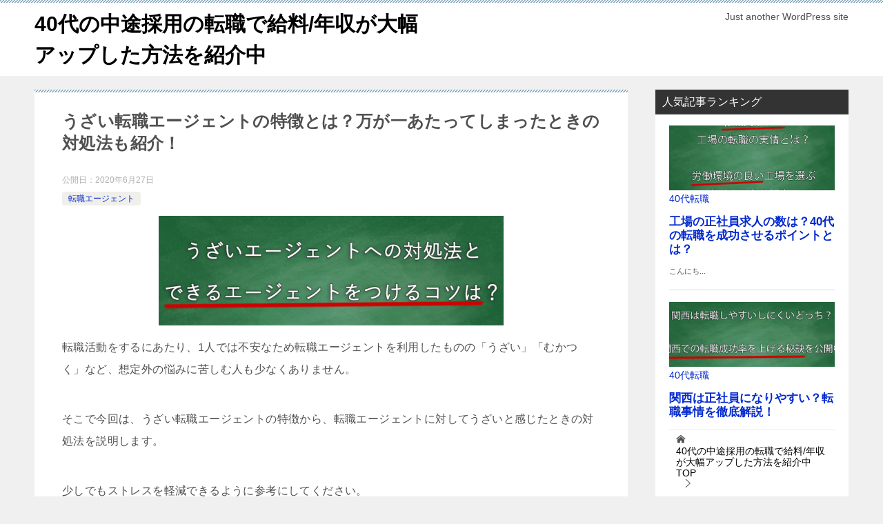

--- FILE ---
content_type: text/html; charset=UTF-8
request_url: https://tensyoku40.com/agentuzai/
body_size: 15670
content:
<!doctype html>
<html lang="ja" class="col2 layout-footer-show">
<head>
	<meta charset="UTF-8">
	<meta name="viewport" content="width=device-width, initial-scale=1">
	<link rel="profile" href="http://gmpg.org/xfn/11">

	<title>うざい転職エージェントの特徴とは？万が一あたってしまったときの対処法も紹介！</title>
<style type="text/css">.color01{color: #819faf;}.color02{color: #86aabe;}.color03{color: #dbe5eb;}.color04{color: #eff3f5;}.color05{color: #f3f7f9;}.color06{color: #e9f1f3;}.color07{color: #333333;}q{background: #e9f1f3;}table:not(.review-table) thead th{border-color: #86aabe;background-color: #86aabe;}a:hover,a:active,a:focus{color: #819faf;}.keni-header_wrap{background-image: linear-gradient(-45deg,#fff 25%,#86aabe 25%, #86aabe 50%,#fff 50%, #fff 75%,#86aabe 75%, #86aabe);}.keni-header_cont .header-mail .btn_header{color: #819faf;}.site-title > a span{color: #819faf;}.keni-breadcrumb-list li a:hover,.keni-breadcrumb-list li a:active,.keni-breadcrumb-list li a:focus{color: #819faf;}.keni-section h1:not(.title_no-style){background-image: linear-gradient(-45deg,#fff 25%,#86aabe 25%, #86aabe 50%,#fff 50%, #fff 75%,#86aabe 75%, #86aabe);}.archive_title{background-image: linear-gradient(-45deg,#fff 25%,#86aabe 25%, #86aabe 50%,#fff 50%, #fff 75%,#86aabe 75%, #86aabe);} h2:not(.title_no-style){background: #86aabe;}.profile-box-title {background: #86aabe;}.keni-related-title {background: #86aabe;}.comments-area h2 {background: #86aabe;}h3:not(.title_no-style){border-top-color: #86aabe;border-bottom-color: #86aabe;color: #819faf;}h4:not(.title_no-style){border-bottom-color: #86aabe;color: #819faf;}h5:not(.title_no-style){color: #819faf;}.keni-section h1 a:hover,.keni-section h1 a:active,.keni-section h1 a:focus,.keni-section h3 a:hover,.keni-section h3 a:active,.keni-section h3 a:focus,.keni-section h4 a:hover,.keni-section h4 a:active,.keni-section h4 a:focus,.keni-section h5 a:hover,.keni-section h5 a:active,.keni-section h5 a:focus,.keni-section h6 a:hover,.keni-section h6 a:active,.keni-section h6 a:focus{color: #819faf;}.keni-section .sub-section_title {background: #333333;}.btn_style01{border-color: #819faf;color: #819faf;}.btn_style02{border-color: #819faf;color: #819faf;}.btn_style03{background: #86aabe;}.entry-list .entry_title a:hover,.entry-list .entry_title a:active,.entry-list .entry_title a:focus{color: #819faf;}.ently_read-more .btn{border-color: #819faf;color: #819faf;}.profile-box{background-color: #f3f7f9;}.advance-billing-box_next-title{color: #dbe5eb;}.step-chart li:nth-child(2){background-color: #eff3f5;}.step-chart_style01 li:nth-child(2)::after,.step-chart_style02 li:nth-child(2)::after{border-top-color: #eff3f5;}.step-chart li:nth-child(3){background-color: #dbe5eb;}.step-chart_style01 li:nth-child(3)::after,.step-chart_style02 li:nth-child(3)::after{border-top-color: #dbe5eb;}.step-chart li:nth-child(4){background-color: #86aabe;}.step-chart_style01 li:nth-child(4)::after,.step-chart_style02 li:nth-child(4)::after{border-top-color: #86aabe;}.toc-area_inner .toc-area_list > li::before{background: #86aabe;}.toc_title{color: #819faf;}.list_style02 li::before{background: #86aabe;}.dl_style02 dt{background: #86aabe;}.dl_style02 dd{background: #eff3f5;}.accordion-list dt{background: #86aabe;}.ranking-list .review_desc_title{color: #819faf;}.review_desc{background-color: #f3f7f9;}.item-box .item-box_title{color: #819faf;}.item-box02{background-image: linear-gradient(-45deg,#fff 25%,#86aabe 25%, #86aabe 50%,#fff 50%, #fff 75%,#86aabe 75%, #86aabe);}.item-box02 .item-box_inner{background-color: #f3f7f9;}.item-box02 .item-box_title{background-color: #86aabe;}.item-box03 .item-box_title{background-color: #86aabe;}.box_style01{background-image: linear-gradient(-45deg,#fff 25%,#86aabe 25%, #86aabe 50%,#fff 50%, #fff 75%,#86aabe 75%, #86aabe);}.box_style01 .box_inner{background-color: #f3f7f9;}.box_style03{background: #f3f7f9;}.box_style06{background-color: #f3f7f9;}.cast-box{background-image: linear-gradient(-45deg,#fff 25%,#86aabe 25%, #86aabe 50%,#fff 50%, #fff 75%,#86aabe 75%, #86aabe);}.cast-box .cast_name,.cast-box_sub .cast_name{color: #819faf;}.widget .cast-box_sub .cast-box_sub_title{background-image: linear-gradient(-45deg,#86aabe 25%, #86aabe 50%,#fff 50%, #fff 75%,#86aabe 75%, #86aabe);}.voice_styl02{background-color: #f3f7f9;}.voice_styl03{background-image: linear-gradient(-45deg,#fff 25%,#f3f7f9 25%, #f3f7f9 50%,#fff 50%, #fff 75%,#f3f7f9 75%, #f3f7f9);}.voice-box .voice_title{color: #819faf;}.chat_style02 .bubble{background-color: #86aabe;}.chat_style02 .bubble .bubble_in{border-color: #86aabe;}.related-entry-list .related-entry_title a:hover,.related-entry-list .related-entry_title a:active,.related-entry-list .related-entry_title a:focus{color: #819faf;}.interval01 span{background-color: #86aabe;}.interval02 span{background-color: #86aabe;}.page-nav .current,.page-nav li a:hover,.page-nav li a:active,.page-nav li a:focus{background: #86aabe;}.page-nav-bf .page-nav_next:hover,.page-nav-bf .page-nav_next:active,.page-nav-bf .page-nav_next:focus,.page-nav-bf .page-nav_prev:hover,.page-nav-bf .page-nav_prev:active,.page-nav-bf .page-nav_prev:focus{color: #819faf;}.nav-links .nav-next a:hover, .nav-links .nav-next a:active, .nav-links .nav-next a:focus, .nav-links .nav-previous a:hover, .nav-links .nav-previous a:active, .nav-links .nav-previous a:focus {color: #819faf; text-decoration: 'underline'; }.commentary-box .commentary-box_title{color: #86aabe;}.calendar tfoot td a:hover,.calendar tfoot td a:active,.calendar tfoot td a:focus{color: #819faf;}.form-mailmaga .form-mailmaga_title{color: #86aabe;}.form-login .form-login_title{color: #86aabe;}.form-login-item .form-login_title{color: #86aabe;}.contact-box{background-image: linear-gradient(-45deg,#fff 25%, #86aabe 25%, #86aabe 50%,#fff 50%, #fff 75%,#86aabe 75%, #86aabe);}.contact-box_inner{background-color: #f3f7f9;}.contact-box .contact-box-title{background-color: #86aabe;}.contact-box_tel{color: #819faf;}.widget_recent_entries .keni-section ul li a:hover,.widget_recent_entries .keni-section ul li a:active,.widget_recent_entries .keni-section ul li a:focus,.widget_archive .keni-section > ul li a:hover,.widget_archive .keni-section > ul li a:active,.widget_archive .keni-section > ul li a:focus,.widget_categories .keni-section > ul li a:hover,.widget_categories .keni-section > ul li a:active,.widget_categories .keni-section > ul li a:focus{color: #819faf;}.tagcloud a::before{color: #819faf;}.widget_recent_entries_img .list_widget_recent_entries_img .widget_recent_entries_img_entry_title a:hover,.widget_recent_entries_img .list_widget_recent_entries_img .widget_recent_entries_img_entry_title a:active,.widget_recent_entries_img .list_widget_recent_entries_img .widget_recent_entries_img_entry_title a:focus{color: #819faf;}.keni-link-card_title a:hover,.keni-link-card_title a:active,.keni-link-card_title a:focus{color: #819faf;}@media (min-width : 768px){.keni-gnav_inner li a:hover,.keni-gnav_inner li a:active,.keni-gnav_inner li a:focus{border-bottom-color: #86aabe;}.step-chart_style02 li:nth-child(2)::after{border-left-color: #eff3f5;}.step-chart_style02 li:nth-child(3)::after{border-left-color: #dbe5eb;}.step-chart_style02 li:nth-child(4)::after{border-left-color: #86aabe;}.col1 .contact-box_tel{color: #819faf;}.step-chart_style02 li:nth-child(1)::after,.step-chart_style02 li:nth-child(2)::after,.step-chart_style02 li:nth-child(3)::after,.step-chart_style02 li:nth-child(4)::after{border-top-color: transparent;}}@media (min-width : 920px){.contact-box_tel{color: #819faf;}}</style><meta name='robots' content='max-image-preview:large' />
    <script>
        var ajaxurl = 'https://tensyoku40.com/wp-admin/admin-ajax.php';
        var sns_cnt = true;
            </script>
	<link rel='dns-prefetch' href='//s.w.org' />
<link rel='dns-prefetch' href='//c0.wp.com' />
<link rel="alternate" type="application/rss+xml" title="40代の中途採用の転職で給料/年収が大幅アップした方法を紹介中 &raquo; フィード" href="https://tensyoku40.com/feed/" />
<link rel="alternate" type="application/rss+xml" title="40代の中途採用の転職で給料/年収が大幅アップした方法を紹介中 &raquo; コメントフィード" href="https://tensyoku40.com/comments/feed/" />
<link rel="alternate" type="application/rss+xml" title="40代の中途採用の転職で給料/年収が大幅アップした方法を紹介中 &raquo; うざい転職エージェントの特徴とは？万が一あたってしまったときの対処法も紹介！ のコメントのフィード" href="https://tensyoku40.com/agentuzai/feed/" />
<script type="text/javascript">
window._wpemojiSettings = {"baseUrl":"https:\/\/s.w.org\/images\/core\/emoji\/14.0.0\/72x72\/","ext":".png","svgUrl":"https:\/\/s.w.org\/images\/core\/emoji\/14.0.0\/svg\/","svgExt":".svg","source":{"concatemoji":"https:\/\/tensyoku40.com\/wp-includes\/js\/wp-emoji-release.min.js?ver=6.0.11"}};
/*! This file is auto-generated */
!function(e,a,t){var n,r,o,i=a.createElement("canvas"),p=i.getContext&&i.getContext("2d");function s(e,t){var a=String.fromCharCode,e=(p.clearRect(0,0,i.width,i.height),p.fillText(a.apply(this,e),0,0),i.toDataURL());return p.clearRect(0,0,i.width,i.height),p.fillText(a.apply(this,t),0,0),e===i.toDataURL()}function c(e){var t=a.createElement("script");t.src=e,t.defer=t.type="text/javascript",a.getElementsByTagName("head")[0].appendChild(t)}for(o=Array("flag","emoji"),t.supports={everything:!0,everythingExceptFlag:!0},r=0;r<o.length;r++)t.supports[o[r]]=function(e){if(!p||!p.fillText)return!1;switch(p.textBaseline="top",p.font="600 32px Arial",e){case"flag":return s([127987,65039,8205,9895,65039],[127987,65039,8203,9895,65039])?!1:!s([55356,56826,55356,56819],[55356,56826,8203,55356,56819])&&!s([55356,57332,56128,56423,56128,56418,56128,56421,56128,56430,56128,56423,56128,56447],[55356,57332,8203,56128,56423,8203,56128,56418,8203,56128,56421,8203,56128,56430,8203,56128,56423,8203,56128,56447]);case"emoji":return!s([129777,127995,8205,129778,127999],[129777,127995,8203,129778,127999])}return!1}(o[r]),t.supports.everything=t.supports.everything&&t.supports[o[r]],"flag"!==o[r]&&(t.supports.everythingExceptFlag=t.supports.everythingExceptFlag&&t.supports[o[r]]);t.supports.everythingExceptFlag=t.supports.everythingExceptFlag&&!t.supports.flag,t.DOMReady=!1,t.readyCallback=function(){t.DOMReady=!0},t.supports.everything||(n=function(){t.readyCallback()},a.addEventListener?(a.addEventListener("DOMContentLoaded",n,!1),e.addEventListener("load",n,!1)):(e.attachEvent("onload",n),a.attachEvent("onreadystatechange",function(){"complete"===a.readyState&&t.readyCallback()})),(e=t.source||{}).concatemoji?c(e.concatemoji):e.wpemoji&&e.twemoji&&(c(e.twemoji),c(e.wpemoji)))}(window,document,window._wpemojiSettings);
</script>
<style type="text/css">
img.wp-smiley,
img.emoji {
	display: inline !important;
	border: none !important;
	box-shadow: none !important;
	height: 1em !important;
	width: 1em !important;
	margin: 0 0.07em !important;
	vertical-align: -0.1em !important;
	background: none !important;
	padding: 0 !important;
}
</style>
	<link rel='stylesheet' id='wp-block-library-css'  href='https://c0.wp.com/c/6.0.11/wp-includes/css/dist/block-library/style.min.css' type='text/css' media='all' />
<style id='wp-block-library-inline-css' type='text/css'>
.has-text-align-justify{text-align:justify;}
</style>
<link rel='stylesheet' id='mediaelement-css'  href='https://c0.wp.com/c/6.0.11/wp-includes/js/mediaelement/mediaelementplayer-legacy.min.css' type='text/css' media='all' />
<link rel='stylesheet' id='wp-mediaelement-css'  href='https://c0.wp.com/c/6.0.11/wp-includes/js/mediaelement/wp-mediaelement.min.css' type='text/css' media='all' />
<style id='global-styles-inline-css' type='text/css'>
body{--wp--preset--color--black: #000000;--wp--preset--color--cyan-bluish-gray: #abb8c3;--wp--preset--color--white: #ffffff;--wp--preset--color--pale-pink: #f78da7;--wp--preset--color--vivid-red: #cf2e2e;--wp--preset--color--luminous-vivid-orange: #ff6900;--wp--preset--color--luminous-vivid-amber: #fcb900;--wp--preset--color--light-green-cyan: #7bdcb5;--wp--preset--color--vivid-green-cyan: #00d084;--wp--preset--color--pale-cyan-blue: #8ed1fc;--wp--preset--color--vivid-cyan-blue: #0693e3;--wp--preset--color--vivid-purple: #9b51e0;--wp--preset--gradient--vivid-cyan-blue-to-vivid-purple: linear-gradient(135deg,rgba(6,147,227,1) 0%,rgb(155,81,224) 100%);--wp--preset--gradient--light-green-cyan-to-vivid-green-cyan: linear-gradient(135deg,rgb(122,220,180) 0%,rgb(0,208,130) 100%);--wp--preset--gradient--luminous-vivid-amber-to-luminous-vivid-orange: linear-gradient(135deg,rgba(252,185,0,1) 0%,rgba(255,105,0,1) 100%);--wp--preset--gradient--luminous-vivid-orange-to-vivid-red: linear-gradient(135deg,rgba(255,105,0,1) 0%,rgb(207,46,46) 100%);--wp--preset--gradient--very-light-gray-to-cyan-bluish-gray: linear-gradient(135deg,rgb(238,238,238) 0%,rgb(169,184,195) 100%);--wp--preset--gradient--cool-to-warm-spectrum: linear-gradient(135deg,rgb(74,234,220) 0%,rgb(151,120,209) 20%,rgb(207,42,186) 40%,rgb(238,44,130) 60%,rgb(251,105,98) 80%,rgb(254,248,76) 100%);--wp--preset--gradient--blush-light-purple: linear-gradient(135deg,rgb(255,206,236) 0%,rgb(152,150,240) 100%);--wp--preset--gradient--blush-bordeaux: linear-gradient(135deg,rgb(254,205,165) 0%,rgb(254,45,45) 50%,rgb(107,0,62) 100%);--wp--preset--gradient--luminous-dusk: linear-gradient(135deg,rgb(255,203,112) 0%,rgb(199,81,192) 50%,rgb(65,88,208) 100%);--wp--preset--gradient--pale-ocean: linear-gradient(135deg,rgb(255,245,203) 0%,rgb(182,227,212) 50%,rgb(51,167,181) 100%);--wp--preset--gradient--electric-grass: linear-gradient(135deg,rgb(202,248,128) 0%,rgb(113,206,126) 100%);--wp--preset--gradient--midnight: linear-gradient(135deg,rgb(2,3,129) 0%,rgb(40,116,252) 100%);--wp--preset--duotone--dark-grayscale: url('#wp-duotone-dark-grayscale');--wp--preset--duotone--grayscale: url('#wp-duotone-grayscale');--wp--preset--duotone--purple-yellow: url('#wp-duotone-purple-yellow');--wp--preset--duotone--blue-red: url('#wp-duotone-blue-red');--wp--preset--duotone--midnight: url('#wp-duotone-midnight');--wp--preset--duotone--magenta-yellow: url('#wp-duotone-magenta-yellow');--wp--preset--duotone--purple-green: url('#wp-duotone-purple-green');--wp--preset--duotone--blue-orange: url('#wp-duotone-blue-orange');--wp--preset--font-size--small: 13px;--wp--preset--font-size--medium: 20px;--wp--preset--font-size--large: 36px;--wp--preset--font-size--x-large: 42px;}.has-black-color{color: var(--wp--preset--color--black) !important;}.has-cyan-bluish-gray-color{color: var(--wp--preset--color--cyan-bluish-gray) !important;}.has-white-color{color: var(--wp--preset--color--white) !important;}.has-pale-pink-color{color: var(--wp--preset--color--pale-pink) !important;}.has-vivid-red-color{color: var(--wp--preset--color--vivid-red) !important;}.has-luminous-vivid-orange-color{color: var(--wp--preset--color--luminous-vivid-orange) !important;}.has-luminous-vivid-amber-color{color: var(--wp--preset--color--luminous-vivid-amber) !important;}.has-light-green-cyan-color{color: var(--wp--preset--color--light-green-cyan) !important;}.has-vivid-green-cyan-color{color: var(--wp--preset--color--vivid-green-cyan) !important;}.has-pale-cyan-blue-color{color: var(--wp--preset--color--pale-cyan-blue) !important;}.has-vivid-cyan-blue-color{color: var(--wp--preset--color--vivid-cyan-blue) !important;}.has-vivid-purple-color{color: var(--wp--preset--color--vivid-purple) !important;}.has-black-background-color{background-color: var(--wp--preset--color--black) !important;}.has-cyan-bluish-gray-background-color{background-color: var(--wp--preset--color--cyan-bluish-gray) !important;}.has-white-background-color{background-color: var(--wp--preset--color--white) !important;}.has-pale-pink-background-color{background-color: var(--wp--preset--color--pale-pink) !important;}.has-vivid-red-background-color{background-color: var(--wp--preset--color--vivid-red) !important;}.has-luminous-vivid-orange-background-color{background-color: var(--wp--preset--color--luminous-vivid-orange) !important;}.has-luminous-vivid-amber-background-color{background-color: var(--wp--preset--color--luminous-vivid-amber) !important;}.has-light-green-cyan-background-color{background-color: var(--wp--preset--color--light-green-cyan) !important;}.has-vivid-green-cyan-background-color{background-color: var(--wp--preset--color--vivid-green-cyan) !important;}.has-pale-cyan-blue-background-color{background-color: var(--wp--preset--color--pale-cyan-blue) !important;}.has-vivid-cyan-blue-background-color{background-color: var(--wp--preset--color--vivid-cyan-blue) !important;}.has-vivid-purple-background-color{background-color: var(--wp--preset--color--vivid-purple) !important;}.has-black-border-color{border-color: var(--wp--preset--color--black) !important;}.has-cyan-bluish-gray-border-color{border-color: var(--wp--preset--color--cyan-bluish-gray) !important;}.has-white-border-color{border-color: var(--wp--preset--color--white) !important;}.has-pale-pink-border-color{border-color: var(--wp--preset--color--pale-pink) !important;}.has-vivid-red-border-color{border-color: var(--wp--preset--color--vivid-red) !important;}.has-luminous-vivid-orange-border-color{border-color: var(--wp--preset--color--luminous-vivid-orange) !important;}.has-luminous-vivid-amber-border-color{border-color: var(--wp--preset--color--luminous-vivid-amber) !important;}.has-light-green-cyan-border-color{border-color: var(--wp--preset--color--light-green-cyan) !important;}.has-vivid-green-cyan-border-color{border-color: var(--wp--preset--color--vivid-green-cyan) !important;}.has-pale-cyan-blue-border-color{border-color: var(--wp--preset--color--pale-cyan-blue) !important;}.has-vivid-cyan-blue-border-color{border-color: var(--wp--preset--color--vivid-cyan-blue) !important;}.has-vivid-purple-border-color{border-color: var(--wp--preset--color--vivid-purple) !important;}.has-vivid-cyan-blue-to-vivid-purple-gradient-background{background: var(--wp--preset--gradient--vivid-cyan-blue-to-vivid-purple) !important;}.has-light-green-cyan-to-vivid-green-cyan-gradient-background{background: var(--wp--preset--gradient--light-green-cyan-to-vivid-green-cyan) !important;}.has-luminous-vivid-amber-to-luminous-vivid-orange-gradient-background{background: var(--wp--preset--gradient--luminous-vivid-amber-to-luminous-vivid-orange) !important;}.has-luminous-vivid-orange-to-vivid-red-gradient-background{background: var(--wp--preset--gradient--luminous-vivid-orange-to-vivid-red) !important;}.has-very-light-gray-to-cyan-bluish-gray-gradient-background{background: var(--wp--preset--gradient--very-light-gray-to-cyan-bluish-gray) !important;}.has-cool-to-warm-spectrum-gradient-background{background: var(--wp--preset--gradient--cool-to-warm-spectrum) !important;}.has-blush-light-purple-gradient-background{background: var(--wp--preset--gradient--blush-light-purple) !important;}.has-blush-bordeaux-gradient-background{background: var(--wp--preset--gradient--blush-bordeaux) !important;}.has-luminous-dusk-gradient-background{background: var(--wp--preset--gradient--luminous-dusk) !important;}.has-pale-ocean-gradient-background{background: var(--wp--preset--gradient--pale-ocean) !important;}.has-electric-grass-gradient-background{background: var(--wp--preset--gradient--electric-grass) !important;}.has-midnight-gradient-background{background: var(--wp--preset--gradient--midnight) !important;}.has-small-font-size{font-size: var(--wp--preset--font-size--small) !important;}.has-medium-font-size{font-size: var(--wp--preset--font-size--medium) !important;}.has-large-font-size{font-size: var(--wp--preset--font-size--large) !important;}.has-x-large-font-size{font-size: var(--wp--preset--font-size--x-large) !important;}
</style>
<link rel='stylesheet' id='wordpress-popular-posts-css-css'  href='https://tensyoku40.com/wp-content/plugins/wordpress-popular-posts/assets/css/wpp.css?ver=6.0.2' type='text/css' media='all' />
<link rel='stylesheet' id='keni-style-css'  href='https://tensyoku40.com/wp-content/themes/keni8-child/style.css?ver=6.0.11' type='text/css' media='all' />
<link rel='stylesheet' id='keni_base-css'  href='https://tensyoku40.com/wp-content/themes/keni80_wp_standard_all_201910301916/base.css?ver=6.0.11' type='text/css' media='all' />
<link rel='stylesheet' id='keni-advanced-css'  href='https://tensyoku40.com/wp-content/themes/keni80_wp_standard_all_201910301916/advanced.css?ver=6.0.11' type='text/css' media='all' />
<link rel='stylesheet' id='my-keni_base-css'  href='https://tensyoku40.com/wp-content/themes/keni8-child/base.css?ver=6.0.11' type='text/css' media='all' />
<link rel='stylesheet' id='my-keni-advanced-css'  href='https://tensyoku40.com/wp-content/themes/keni8-child/advanced.css?ver=6.0.11' type='text/css' media='all' />
<link rel='stylesheet' id='jetpack_css-css'  href='https://c0.wp.com/p/jetpack/11.1.4/css/jetpack.css' type='text/css' media='all' />
<link rel="canonical" href="https://tensyoku40.com/agentuzai/" />
<link rel="https://api.w.org/" href="https://tensyoku40.com/wp-json/" /><link rel="alternate" type="application/json" href="https://tensyoku40.com/wp-json/wp/v2/posts/965" /><link rel="EditURI" type="application/rsd+xml" title="RSD" href="https://tensyoku40.com/xmlrpc.php?rsd" />
<link rel='shortlink' href='https://tensyoku40.com/?p=965' />
<link rel="alternate" type="application/json+oembed" href="https://tensyoku40.com/wp-json/oembed/1.0/embed?url=https%3A%2F%2Ftensyoku40.com%2Fagentuzai%2F" />
<link rel="alternate" type="text/xml+oembed" href="https://tensyoku40.com/wp-json/oembed/1.0/embed?url=https%3A%2F%2Ftensyoku40.com%2Fagentuzai%2F&#038;format=xml" />
            <style id="wpp-loading-animation-styles">@-webkit-keyframes bgslide{from{background-position-x:0}to{background-position-x:-200%}}@keyframes bgslide{from{background-position-x:0}to{background-position-x:-200%}}.wpp-widget-placeholder,.wpp-widget-block-placeholder{margin:0 auto;width:60px;height:3px;background:#dd3737;background:linear-gradient(90deg,#dd3737 0%,#571313 10%,#dd3737 100%);background-size:200% auto;border-radius:3px;-webkit-animation:bgslide 1s infinite linear;animation:bgslide 1s infinite linear}</style>
            <style>img#wpstats{display:none}</style>
	<meta name="description" content="転職活動をするにあたり、1人では不安なため転職エージェントを利用したものの「うざい」「むかつく」など、想定外の悩みに苦しむ人も少なくありません。 そこで今回は、うざい転職エージェントの特徴から、転職エージェントに対してう …">
        <!--OGP-->
		<meta property="og:type" content="article" />
<meta property="og:url" content="https://tensyoku40.com/agentuzai/" />
        <meta property="og:title" content="うざい転職エージェントの特徴とは？万が一あたってしまったときの対処法も紹介！"/>
        <meta property="og:description" content="転職活動をするにあたり、1人では不安なため転職エージェントを利用したものの「うざい」「むかつく」など、想定外の悩みに苦しむ人も少なくありません。 そこで今回は、うざい転職エージェントの特徴から、転職エージェントに対してう …">
        <meta property="og:site_name" content="40代の中途採用の転職で給料/年収が大幅アップした方法を紹介中">
        <meta property="og:image" content="https://tensyoku40.com/wp-content/uploads/2020/06/topdameagent.png">
		            <meta property="og:image:type" content="image/png">
			            <meta property="og:image:width" content="500">
            <meta property="og:image:height" content="159">
			        <meta property="og:locale" content="ja_JP">
		        <!--OGP-->
				<style type="text/css" id="wp-custom-css">
			/*テキストボックス*/
.textbox {
border: solid 2px #5bc2d9 ;
margin:10px 10px ;
padding:20px 15px ;
}


/*画像を常に中央に*/
.entry-content figure.wp-block-image {
    width: 100%;
    text-align: center;
}		</style>
		</head>

<body class="post-template-default single single-post postid-965 single-format-standard no-gn"><!--ページの属性-->

<div id="top" class="keni-container">

<!--▼▼ ヘッダー ▼▼-->
<div class="keni-header_wrap">
	<div class="keni-header_outer">
		
		<header class="keni-header keni-header_col1">
			<div class="keni-header_inner">

							<p class="site-title"><a href="https://tensyoku40.com/" rel="home">40代の中途採用の転職で給料/年収が大幅アップした方法を紹介中</a></p>
			
			<div class="keni-header_cont">
			<p class="site-description">Just another WordPress site</p>			</div>

			</div><!--keni-header_inner-->
		</header><!--keni-header-->	</div><!--keni-header_outer-->
</div><!--keni-header_wrap-->
<!--▲▲ ヘッダー ▲▲-->

<div id="click-space"></div>




<div class="keni-main_wrap">
	<div class="keni-main_outer">

		<!--▼▼ メインコンテンツ ▼▼-->
		<main id="main" class="keni-main">
			<div class="keni-main_inner">

				<aside class="free-area free-area_before-title">
									</aside><!-- #secondary -->

		<article class="post-965 post type-post status-publish format-standard has-post-thumbnail category-tensyokuagent keni-section" itemscope itemtype="http://schema.org/Article">
<meta itemscope itemprop="mainEntityOfPage"  itemType="https://schema.org/WebPage" itemid="https://tensyoku40.com/agentuzai/" />

<div class="keni-section_wrap article_wrap">
	<div class="keni-section">

		<header class="article-header">
			<h1 class="entry_title" itemprop="headline">うざい転職エージェントの特徴とは？万が一あたってしまったときの対処法も紹介！</h1>
			<div class="entry_status">
		<ul class="entry_date">
				<li class="entry_date_item">公開日：<time itemprop="datePublished" datetime="2020-06-27T22:31:00+09:00" content="2020-06-27T22:31:00+09:00">2020年6月27日</time></li>	</ul>
		<ul class="entry_category">
		<li class="entry_category_item tensyokuagent" style="background-color: #f0efe9;"><a href="https://tensyoku40.com/category/tensyokuagent/" style="color: #0329ce;">転職エージェント</a></li>	</ul>
</div>					</header><!-- .article-header -->

		<div class="article-body" itemprop="articleBody">
			
			
<div class="wp-block-image"><figure class="aligncenter size-large"><img width="500" height="159" src="https://tensyoku40.com/wp-content/uploads/2020/06/topdameagent.png" alt="" class="wp-image-1044" srcset="https://tensyoku40.com/wp-content/uploads/2020/06/topdameagent.png 500w, https://tensyoku40.com/wp-content/uploads/2020/06/topdameagent-300x95.png 300w" sizes="(max-width: 500px) 100vw, 500px" /></figure></div>



<p>転職活動をするにあたり、1人では不安なため転職エージェントを利用したものの「うざい」「むかつく」など、想定外の悩みに苦しむ人も少なくありません。</p>



<p>そこで今回は、うざい転職エージェントの特徴から、転職エージェントに対してうざいと感じたときの対処法を説明します。</p>



<p>少しでもストレスを軽減できるように参考にしてください。</p>


<div class="box_style box_style_green"><div class="box_inner"><div class="box_style_title"><span class="box_style_title_inner">この記事で得られるうざい転職エージェントに関する知識</span></div><p>・うざい転職エージェントの特徴<br />
・うざい転職エージェントにあたった際の正しい対処法<br />
・自分に合う転職エージェントと出会う方法</p>



<h2>転職エージェントがうざいと感じる人はいるの？悪い評判もある理由とは？</h2>



<div class="wp-block-image"><figure class="aligncenter size-large"><img loading="lazy" width="500" height="333" src="https://tensyoku40.com/wp-content/uploads/2020/01/icons8-team-r.png" alt="" class="wp-image-364" srcset="https://tensyoku40.com/wp-content/uploads/2020/01/icons8-team-r.png 500w, https://tensyoku40.com/wp-content/uploads/2020/01/icons8-team-r-300x200.png 300w" sizes="(max-width: 500px) 100vw, 500px" /></figure></div>



<p>転職エージェントに対して「うざい」と感じている人は意外と多く、その他「むかつく」「しつこい」と感じる人も少なくありません。</p>



<p>転職エージェントがうざいとは、専属キャリアアドバイザーがうざいということです。</p>



<p>転職エージェントの評判は、保有している求人数や質ももちろん関係しますが、それよりもキャリアアドバイザーの質や相性によって大きく左右されています。</p>



<p>そのため、専属となったキャリアアドバイザーとの相性が合わないと転職エージェントの評判は自然と悪くなります。</p>



<p>とはいえ、「転職エージェントを利用したおかげで希望企業に入社することができた」など、利用して良かったという人もいるのも事実です。</p>



<p>転職エージェントを利用する上で大切なのは、自分に合った専属キャリアアドバイザーに出会えることです。</p>



<p>しかし、自分に合った専属キャリアアドバイザーと出会えるかどうかは運のようなものなので割り切って考えることも必要となります。</p>



<h2>うざい転職エージェントの特徴とは？心当たりがある求職者は気をつけよう！</h2>



<div class="wp-block-image"><figure class="aligncenter size-large is-resized"><img loading="lazy" src="https://tensyoku40.com/wp-content/uploads/2020/04/032-2.jpg" alt="" class="wp-image-829" width="345" height="242" srcset="https://tensyoku40.com/wp-content/uploads/2020/04/032-2.jpg 460w, https://tensyoku40.com/wp-content/uploads/2020/04/032-2-300x210.jpg 300w" sizes="(max-width: 345px) 100vw, 345px" /></figure></div>



<p>転職エージェントに対して「うざい」と感じている人は多いということがわかったと思います。</p>



<p>そこで、ここからはうざい転職エージェントの特徴を紹介します。</p>



<ul><li>上から目線で接してくる</li><li>話し方が説教じみている</li><li>日によって言うことが変わる</li><li>わからないことを認めずに話をはぐらかす</li><li>電話営業がしつこい</li></ul>



<p>上から目線で接してくるキャリアアドバイザーは意外と多いです。</p>



<p>偉そうな態度のキャリアアドバイザー・業界を知り尽くしているかのような態度のキャリアアドバイザーにあたってしまったら、話を合わせて聞き流しつつ、必要な情報だけ頭に入れると良いでしょう。</p>



<p>また、話をしている際に「そんな意気込みではだめ！」「もっと積極的にアピールしないと！」など、説教じみているキャリアアドバイザーもうざいと感じられています。</p>



<p>求職者の中には転職活動に疲れている人もいます。</p>



<p>そこで説教じみた話をされると余計に疲れますし、ストレスとなってしまいます。</p>



<p>さらに、キャリアアドバイザーの中には日によって言うことがコロコロ変わる人もいます。</p>



<p>ただでさえ転職できるか不安な状態なのに、そういうキャリアアドバイザーが専属ですと余計不安に感じてしまいます。</p>



<p>そのため、コロコロ自分の意見を変える専属キャリアアドバイザーの場合は注意しましょう。</p>



<h2>わからないことを認めないキャリアアドバイザー</h2>



<div class="wp-block-image"><figure class="aligncenter size-large"><img loading="lazy" width="500" height="333" src="https://tensyoku40.com/wp-content/uploads/2020/01/nik-macmillan-.png" alt="転職　相談" class="wp-image-387" srcset="https://tensyoku40.com/wp-content/uploads/2020/01/nik-macmillan-.png 500w, https://tensyoku40.com/wp-content/uploads/2020/01/nik-macmillan--300x200.png 300w" sizes="(max-width: 500px) 100vw, 500px" /></figure></div>



<p>また、分からないのにも関わらず認めないキャリアアドバイザーもいます。</p>



<p>基本的に求職者が希望している業界・職種に精通しているキャリアアドバイザーが専属となりますが、人数などの関係で精通していないキャリアアドバイザーが専属となることもあります。</p>



<p>素直に分からないことを認め、「調べます」と伝えてくれれば良いのに、話をはぐらかしたり、誤魔化すキャリアアドバイザーもいます。</p>



<p>キャリアアドバイザーの中には求職者ではなく自分のこと「売上」「ノルマ達成」しか考えておらず、営業の電話がしつこい人もいます。</p>



<p>そのため、事前に対応できる時間を伝えておくと良いでしょう。</p>



<h2>転職エージェントにクレームを送るべき？どうするべきか詳しく紹介！</h2>



<div class="wp-block-image"><figure class="aligncenter size-large"><img loading="lazy" width="500" height="333" src="https://tensyoku40.com/wp-content/uploads/2020/01/volodymyr-hryshchen.png" alt="" class="wp-image-349" srcset="https://tensyoku40.com/wp-content/uploads/2020/01/volodymyr-hryshchen.png 500w, https://tensyoku40.com/wp-content/uploads/2020/01/volodymyr-hryshchen-300x200.png 300w" sizes="(max-width: 500px) 100vw, 500px" /></figure></div>



<p>転職エージェントがうざい場合、苦情やクレームを送りたくなる気持ちも分かります。</p>



<p>しかし、苦情やクレームを送ったところで専属キャリアアドバイザーの能力が上がるわけではなく、苦情やクレームを送る文章を考える時間が無駄と自分にとって得にならないだけではなく、結果としてうざいと感じる相手に改善点を親切に教えることになります。</p>



<p>また、転職エージェントに苦情・クレームを送って専属キャリアアドバイザーを変更してもらえたとしても、社内でどんな悪口・陰口を吹き込まれているか分かりません。</p>



<p>あることないこと伝えられてしまったら、「苦情・クレームを送ってくる扱いにくい人」と思われてしまい、有効な条件を引き出しにくくなります。</p>



<p>そのため、いくら転職エージェントがうざくても苦情・クレームを送るのではなく、すぐに変更してもらえるよう依頼を出しましょう。</p>



<h2>うざい転職エージェントが専属となってしまった際の正しい対処法とは？</h2>



<div class="wp-block-image"><figure class="aligncenter size-large is-resized"><img loading="lazy" src="https://tensyoku40.com/wp-content/uploads/2019/11/nadine-shaabana-DRzYMtae-vA-unsplash-1024x683.jpg" alt="" class="wp-image-90" width="512" height="342" srcset="https://tensyoku40.com/wp-content/uploads/2019/11/nadine-shaabana-DRzYMtae-vA-unsplash-1024x683.jpg 1024w, https://tensyoku40.com/wp-content/uploads/2019/11/nadine-shaabana-DRzYMtae-vA-unsplash-300x200.jpg 300w, https://tensyoku40.com/wp-content/uploads/2019/11/nadine-shaabana-DRzYMtae-vA-unsplash-768x512.jpg 768w, https://tensyoku40.com/wp-content/uploads/2019/11/nadine-shaabana-DRzYMtae-vA-unsplash-600x400.jpg 600w" sizes="(max-width: 512px) 100vw, 512px" /></figure></div>



<p>転職エージェントがうざく合わないと思った場合、ストレスにならないようにしっかりとした対策を取らなければなりません。</p>



<p>そこで、いざというときのために以下の対処法を把握しておきましょう。</p>



<ul><li>自分の意思をハッキリ伝える</li><li>専属キャリアアドバイザー変更の依頼をする</li><li>他の転職エージェントを利用する</li></ul>



<p>まず、自分がしてほしいことはなにか、してほしくないことはなにかハッキリ伝えることが大切です。</p>



<p>最初にハッキリ伝えることで、専属キャリアアドバイザーとの距離感を上手く保つことができます。</p>



<p>特にしてほしくないことを伝えないと、いつまでもその関係が続いてしまい、よりストレスを感じてしまいます。</p>



<p>そのため、遠慮せずにきちんと自分の意思を伝えておきましょう。</p>



<p>どうしても専属キャリアアドバイザーが合わない、無理だと感じたら担当を変更してもらいましょう。</p>



<h2>3つのキャリアアドバイザー変更方法</h2>



<div class="wp-block-image"><figure class="aligncenter size-large is-resized"><img loading="lazy" src="https://tensyoku40.com/wp-content/uploads/2020/01/350.jpg" alt="" class="wp-image-338" width="356" height="249" srcset="https://tensyoku40.com/wp-content/uploads/2020/01/350.jpg 475w, https://tensyoku40.com/wp-content/uploads/2020/01/350-300x210.jpg 300w" sizes="(max-width: 356px) 100vw, 356px" /></figure></div>



<p>専属キャリアアドバイザーの変更方法は以下の3つです。</p>



<ul><li>現在の専属キャリアアドバイザーにレールや電話で連絡を取り、直接依頼する</li><li>転職エージェントの代表に電話して変更依頼をする</li><li>転職エージェントの管理画面から変更依頼する</li></ul>



<p>専属キャリアアドバイザーが合わない場合、転職活動をスムーズに行うことができないため、すぐに変更してもらうよう依頼しましょう。</p>



<p>また、他の転職エージェントを利用することも有効です。</p>



<p>他の転職エージェントを利用して自分にマッチするところを選びましょう。</p>



<h2>うざい転職エージェントもいるから複数登録が必須！</h2>



<div class="wp-block-image"><figure class="aligncenter size-large is-resized"><img loading="lazy" src="https://tensyoku40.com/wp-content/uploads/2019/11/doors-1767563_640.jpg" alt="" class="wp-image-113" width="480" height="256" srcset="https://tensyoku40.com/wp-content/uploads/2019/11/doors-1767563_640.jpg 640w, https://tensyoku40.com/wp-content/uploads/2019/11/doors-1767563_640-300x160.jpg 300w" sizes="(max-width: 480px) 100vw, 480px" /></figure></div>



<p>転職を成功させるためには、自分に合った転職エージェントを利用することが大切です。</p>



<p>これまで説明したように、なかにはうざいキャリアアドバイザーもいるため転職エージェントを複数登録することをおすすめします。</p>



<p>冒頭でも説明したように、自分に合うキャリアアドバイザーが専属となるかどうかは運のようなものなので、最初から複数の転職エージェントに登録することで自分に合うキャリアアドバイザーと早めに出会えることができます。</p>



<p>転職活動はタイミングや時期も大切です。</p>



<p>また、長引かせたくないと考えている人も多いため、複数の転職エージェントに登録すると良いでしょう。</p>



<h2>まとめ｜自分に合う転職エージェントを見つけよう！</h2>



<div class="wp-block-image"><figure class="aligncenter size-large"><img loading="lazy" width="500" height="333" src="https://tensyoku40.com/wp-content/uploads/2019/11/job-4131482_640-e1580965853976.jpg" alt="40代転職" class="wp-image-69"/></figure></div>



<p>ここまで、うざい転職エージェントの特徴や対処法を説明しましたがいかがでしたでしょうか。</p>



<p>自分の専属となったキャリアアドバイザーと合わないと感じているにも関わらず、我慢してそのままの関係を続けてしまうとストレスとなって、スムーズに転職活動を行うことができません。</p>



<p>そのため、うざい転職エージェントに出会ってしまった場合、しっかり対処して気持ちよくかつスムーズに転職活動できるようにしましょう。</p>


<p><div class="box_style box_style_green"><div class="box_inner"><div class="box_style_title"><span class="box_style_title_inner">うざい転職エージェントに関する3ヶ条</span></div><p></p></div></div>・転職エージェントがうざいと感じている求職者は意外と多い<br />
・うざい転職エージェントにあたってしまったら担当変更または他の転職エージェントを利用<br />
・自分に合う転職エージェントと出会うために複数登録しておく</p></div></div>



<p></p>

		</div><!-- .article-body -->

	    </div><!-- .keni-section -->
</div><!-- .keni-section_wrap -->


<div class="behind-article-area">

<div class="keni-section_wrap keni-section_wrap_style02">
	<div class="keni-section">


		<div class="keni-related-area keni-section_wrap keni-section_wrap_style02">
			<section class="keni-section">

			<h2 class="keni-related-title">関連記事</h2>

			<ul class="related-entry-list related-entry-list_style01">
			<li class="related-entry-list_item"><figure class="related-entry_thumb"><a href="https://tensyoku40.com/pasona-career/" title="転職エージェントパソナキャリア　サポートの評判と本当のところは？"><img src="https://tensyoku40.com/wp-content/uploads/2019/12/gahag-0075581837-2.png" class="relation-image" width="150"></a></figure><p class="related-entry_title"><a href="https://tensyoku40.com/pasona-career/" title="転職エージェントパソナキャリア　サポートの評判と本当のところは？">転職エージェントパソナキャリア　サポートの評判と本当のところは？</a></p></li><li class="related-entry-list_item"><figure class="related-entry_thumb"><a href="https://tensyoku40.com/siteagenttsukaiwake/" title="転職サイトと転職エージェントを使い分け40代の転職を成功させる方法"><img src="https://tensyoku40.com/wp-content/uploads/2019/12/black-board2.png" class="relation-image" width="150"></a></figure><p class="related-entry_title"><a href="https://tensyoku40.com/siteagenttsukaiwake/" title="転職サイトと転職エージェントを使い分け40代の転職を成功させる方法">転職サイトと転職エージェントを使い分け40代の転職を成功させる方法</a></p></li><li class="related-entry-list_item"><figure class="related-entry_thumb"><a href="https://tensyoku40.com/jac-recruitment/" title="40代の転職に強いJACリクルートメントの強力な使い方を公開"><img src="https://tensyoku40.com/wp-content/uploads/2019/11/JACリクルートメント-1.png" class="relation-image" width="150"></a></figure><p class="related-entry_title"><a href="https://tensyoku40.com/jac-recruitment/" title="40代の転職に強いJACリクルートメントの強力な使い方を公開">40代の転職に強いJACリクルートメントの強力な使い方を公開</a></p></li><li class="related-entry-list_item"><figure class="related-entry_thumb"><a href="https://tensyoku40.com/r-agent/" title="転職エージェント最大手　王者リクルートエージェントの以外な特徴は？"><img src="https://tensyoku40.com/wp-content/uploads/2019/11/リクルートエージェント.png" class="relation-image" width="150"></a></figure><p class="related-entry_title"><a href="https://tensyoku40.com/r-agent/" title="転職エージェント最大手　王者リクルートエージェントの以外な特徴は？">転職エージェント最大手　王者リクルートエージェントの以外な特徴は？</a></p></li><li class="related-entry-list_item"><figure class="related-entry_thumb"><a href="https://tensyoku40.com/agenttourokuriyuu/" title="40代の転職は人材紹介会社（転職エージェント）に必ず登録すべき理由"><img src="https://tensyoku40.com/wp-content/uploads/2019/10/gahag-0075581837-1.png" class="relation-image" width="150"></a></figure><p class="related-entry_title"><a href="https://tensyoku40.com/agenttourokuriyuu/" title="40代の転職は人材紹介会社（転職エージェント）に必ず登録すべき理由">40代の転職は人材紹介会社（転職エージェント）に必ず登録すべき理由</a></p></li><li class="related-entry-list_item"><figure class="related-entry_thumb"><a href="https://tensyoku40.com/rikunavigoodpoint/" title="【リクナビ診断】転職活動に役立つグッドポイント診断を徹底解説！"><img src="https://tensyoku40.com/wp-content/uploads/2020/06/top-tensyokuseikouritsu.png" class="relation-image" width="150"></a></figure><p class="related-entry_title"><a href="https://tensyoku40.com/rikunavigoodpoint/" title="【リクナビ診断】転職活動に役立つグッドポイント診断を徹底解説！">【リクナビ診断】転職活動に役立つグッドポイント診断を徹底解説！</a></p></li>
			</ul>


			</section><!--keni-section-->
		</div>		
	<nav class="navigation post-navigation" aria-label="投稿">
		<h2 class="screen-reader-text">投稿ナビゲーション</h2>
		<div class="nav-links"><div class="nav-previous"><a href="https://tensyoku40.com/siteagenttsukaiwake/">転職サイトと転職エージェントを使い分け40代の転職を成功させる方法</a></div><div class="nav-next"><a href="https://tensyoku40.com/rikunavigoodpoint/">【リクナビ診断】転職活動に役立つグッドポイント診断を徹底解説！</a></div></div>
	</nav>
	</div>
</div>
</div><!-- .behind-article-area -->

</article><!-- #post-## -->



<div class="keni-section_wrap keni-section_wrap_style02">
	<section id="comments" class="comments-area keni-section">


	<div id="respond" class="comment-respond">
		<h2 id="reply-title" class="comment-reply-title">コメントを残す <small><a rel="nofollow" id="cancel-comment-reply-link" href="/agentuzai/#respond" style="display:none;">コメントをキャンセル</a></small></h2><form action="https://tensyoku40.com/wp-comments-post.php" method="post" id="commentform" class="comment-form" novalidate><div class="comment-form-author"><p class="comment-form_item_title"><label for="author"><small>名前 <span class="required">必須</span></small></label></p><p class="comment-form_item_input"><input id="author" class="w60" name="author" type="text" value="" size="30" aria-required="true" required="required" /></p></div>
<div class="comment-form-email comment-form-mail"><p class="comment-form_item_title"><label for="email"><small>メール（公開されません） <span class="required">必須</span></small></label></p><p class="comment-form_item_input"><input id="email" class="w60" name="email" type="email" value="" size="30" aria-required="true" required="required" /></p></div>
<div class="comment-form-url"><p class="comment-form_item_title"><label for="url"><small>サイト</small></label></p><p class="comment-form_item_input"><input id="url" class="w60" name="url" type="url" value="" size="30" /></p></div>
<p class="comment-form-cookies-consent"><input id="wp-comment-cookies-consent" name="wp-comment-cookies-consent" type="checkbox" value="yes" /> <label for="wp-comment-cookies-consent">次回のコメントで使用するためブラウザーに自分の名前、メールアドレス、サイトを保存する。</label></p>
<p class="comment-form-comment comment-form_item_title"><label for="comment"><small>コメント</small></label></p><p class="comment-form_item_textarea"><textarea id="comment" name="comment" class="w100" cols="45" rows="8" maxlength="65525" aria-required="true" required="required"></textarea></p><div class="form-submit al-c m20-t"><p><input name="submit" type="submit" id="submit" class="submit btn btn-form01 dir-arw_r btn_style03" value="コメントを送信" /> <input type='hidden' name='comment_post_ID' value='965' id='comment_post_ID' />
<input type='hidden' name='comment_parent' id='comment_parent' value='0' />
</p></div><p style="display: none;"><input type="hidden" id="akismet_comment_nonce" name="akismet_comment_nonce" value="df667b2e6f" /></p><p style="display: none !important;"><label>&#916;<textarea name="ak_hp_textarea" cols="45" rows="8" maxlength="100"></textarea></label><input type="hidden" id="ak_js_1" name="ak_js" value="37"/><script>document.getElementById( "ak_js_1" ).setAttribute( "value", ( new Date() ).getTime() );</script></p></form>	</div><!-- #respond -->
		
</section>
</div>
				<aside class="free-area free-area_after-cont">
									</aside><!-- #secondary -->

			</div><!-- .keni-main_inner -->
		</main><!-- .keni-main -->


<aside id="secondary" class="keni-sub">
	
<div id="wpp-2" class="keni-section_wrap widget popular-posts"><section class="keni-section">
<h3 class="sub-section_title">人気記事ランキング</h3>

<div class="popular-posts-sr"><style>.wpp-cardview { margin-left: 0; margin-right: 0; padding: 0; } .wpp-cardview li { list-style: none; margin: 0 0 1.2em 0; padding: 0 0 1em 0; border-bottom: #ddd 1px solid; } .in-preview-mode .wpp-cardview li { margin: 0 0 1.2em 0; padding: 0 0 1em 0; } .wpp-cardview li:last-of-type, .wpp-cardview li:only-child { margin: 0; padding: 0; border-bottom: none; } .wpp-cardview .wpp-thumbnail-container { position: relative; margin-bottom: .8em; } .wpp-cardview li .wpp-thumbnail { overflow: hidden; display: block; float: none; margin: 0; width: 100%; height: auto; font-size: 0.8em; line-height: 1; background: #f0f0f0; border: none; } .wpp-cardview li a { text-decoration: none; } .wpp-cardview li a:hover { text-decoration: underline; } .wpp-cardview li .taxonomies, .wpp-cardview li .wpp-post-title { display: block; font-weight: bold; } .wpp-cardview li .taxonomies { position: absolute; bottom: 0; left: 0; padding: 1em; color: #aaa; font-size: 0.7em; line-height: 1; background: rgba(0, 0, 0, 0.5); } .wpp-cardview li .taxonomies a { color: #fff; } .wpp-cardview li .wpp-post-title { margin: 0 0 0.5em; font-size: 1.2em; line-height: 1.2; } .wpp-cardview li .wpp-excerpt { margin: 0; font-size: 0.8em; }</style>
<ul class="wpp-list wpp-cardview">
<li><div class="wpp-thumbnail-container"><a href="https://tensyoku40.com/koujouseisyain/" target="_self"><img src="https://tensyoku40.com/wp-content/uploads/wordpress-popular-posts/800-featured-420x165.png" width="420" height="165" alt="転職　工場" class="wpp-thumbnail wpp_featured wpp_cached_thumb" loading="lazy" /></a> <a href="https://tensyoku40.com/category/40%e4%bb%a3%e8%bb%a2%e8%81%b7/" class="wpp-taxonomy category category-35">40代転職 </a></div> <div class="wpp-item-data"><a href="https://tensyoku40.com/koujouseisyain/" class="wpp-post-title" target="_self">工場の正社員求人の数は？40代の転職を成功させるポイントとは？</a> <p class="wpp-excerpt"><!-- wp:image {"align":"center","id":820,"sizeSlug":"large"} -->

<!-- /wp:...</p></div></li>
<li><div class="wpp-thumbnail-container"><a href="https://tensyoku40.com/agenttourokuriyuu/" target="_self"><img src="https://tensyoku40.com/wp-content/uploads/wordpress-popular-posts/14-featured-420x165.png" width="420" height="165" alt="40代転職" class="wpp-thumbnail wpp_featured wpp_cached_thumb" loading="lazy" /></a> <a href="https://tensyoku40.com/category/tensyokuagent/" class="wpp-taxonomy category category-8">転職エージェント </a></div> <div class="wpp-item-data"><a href="https://tensyoku40.com/agenttourokuriyuu/" class="wpp-post-title" target="_self">40代の転職は人材紹介会社（転職エージェント）に必ず登録すべき理由</a> <p class="wpp-excerpt"><!-- wp:image {"id":78} -->

<!-- /wp:image -->

<!-- wp:paragraph -->
こんにち...</p></div></li>
<li><div class="wpp-thumbnail-container"><a href="https://tensyoku40.com/kansaiseisyain/" target="_self"><img src="https://tensyoku40.com/wp-content/uploads/wordpress-popular-posts/857-featured-420x165.png" width="420" height="165" alt="" class="wpp-thumbnail wpp_featured wpp_cached_thumb" loading="lazy" /></a> <a href="https://tensyoku40.com/category/40%e4%bb%a3%e8%bb%a2%e8%81%b7/" class="wpp-taxonomy category category-35">40代転職 </a></div> <div class="wpp-item-data"><a href="https://tensyoku40.com/kansaiseisyain/" class="wpp-post-title" target="_self">関西は正社員になりやすい？転職事情を徹底解説！</a> <p class="wpp-excerpt"><!-- wp:image {"align":"center","id":939,"sizeSlug":"large"} -->

<!-- /wp:...</p></div></li>
<li><div class="wpp-thumbnail-container"><a href="https://tensyoku40.com/kigyouhandan/" target="_self"><img src="https://tensyoku40.com/wp-content/uploads/wordpress-popular-posts/177-featured-420x165.png" width="420" height="165" alt="" class="wpp-thumbnail wpp_featured wpp_cached_thumb" loading="lazy" /></a> <a href="https://tensyoku40.com/category/gyousyu/" class="wpp-taxonomy category category-6">転職業種 </a></div> <div class="wpp-item-data"><a href="https://tensyoku40.com/kigyouhandan/" class="wpp-post-title" target="_self">転職時に優良企業を短時間で見つけブラック企業に入るのを阻止する方法</a> <p class="wpp-excerpt"><!-- wp:image {"align":"center","id":212,"sizeSlug":"large"} -->

<!-- /wp:...</p></div></li>
<li><div class="wpp-thumbnail-container"><a href="https://tensyoku40.com/koukuugaisyatensyoku/" target="_self"><img src="https://tensyoku40.com/wp-content/uploads/wordpress-popular-posts/859-featured-420x165.png" width="420" height="165" alt="" class="wpp-thumbnail wpp_featured wpp_cached_thumb" loading="lazy" /></a> <a href="https://tensyoku40.com/category/40%e4%bb%a3%e8%bb%a2%e8%81%b7/" class="wpp-taxonomy category category-35">40代転職 </a></div> <div class="wpp-item-data"><a href="https://tensyoku40.com/koukuugaisyatensyoku/" class="wpp-post-title" target="_self">航空会社に中途採用で入社したい方必見！成功確率をグッと上げるコツとは？</a> <p class="wpp-excerpt"><!-- wp:image {"align":"center","id":913,"sizeSlug":"large"} -->

<!-- /wp:...</p></div></li>
<li><div class="wpp-thumbnail-container"><a href="https://tensyoku40.com/r-agent/" target="_self"><img src="https://tensyoku40.com/wp-content/uploads/wordpress-popular-posts/200-featured-420x165.png" width="420" height="165" alt="" class="wpp-thumbnail wpp_featured wpp_cached_thumb" loading="lazy" /></a> <a href="https://tensyoku40.com/category/tensyokuagent/" class="wpp-taxonomy category category-8">転職エージェント </a></div> <div class="wpp-item-data"><a href="https://tensyoku40.com/r-agent/" class="wpp-post-title" target="_self">転職エージェント最大手　王者リクルートエージェントの以外な特徴は？</a> <p class="wpp-excerpt"><!-- wp:image {"align":"center","id":253,"sizeSlug":"large"} -->

<!-- /wp:...</p></div></li>
<li><div class="wpp-thumbnail-container"><a href="https://tensyoku40.com/agentuzai/" target="_self"><img src="https://tensyoku40.com/wp-content/uploads/wordpress-popular-posts/965-featured-420x165.png" width="420" height="165" alt="" class="wpp-thumbnail wpp_featured wpp_cached_thumb" loading="lazy" /></a> <a href="https://tensyoku40.com/category/tensyokuagent/" class="wpp-taxonomy category category-8">転職エージェント </a></div> <div class="wpp-item-data"><a href="https://tensyoku40.com/agentuzai/" class="wpp-post-title" target="_self">うざい転職エージェントの特徴とは？万が一あたってしまったときの対処法も紹介！</a> <p class="wpp-excerpt"><!-- wp:image {"align":"center","id":1044,"sizeSlug":"large"} -->

<!-- /wp...</p></div></li>
<li><div class="wpp-thumbnail-container"><a href="https://tensyoku40.com/doda/" target="_self"><img src="https://tensyoku40.com/wp-content/uploads/wordpress-popular-posts/255-featured-420x165.png" width="420" height="165" alt="DODA　転職サイト　転職エージェント" class="wpp-thumbnail wpp_featured wpp_cached_thumb" loading="lazy" /></a> <a href="https://tensyoku40.com/category/tensyokuagent/" class="wpp-taxonomy category category-8">転職エージェント </a>, <a href="https://tensyoku40.com/category/tensyokusite/" class="wpp-taxonomy category category-7">転職サイト </a></div> <div class="wpp-item-data"><a href="https://tensyoku40.com/doda/" class="wpp-post-title" target="_self">dodaデューダエージェントを活用し40代の転職を成功させる方法</a> <p class="wpp-excerpt"><!-- wp:image {"align":"center","id":1056,"sizeSlug":"large"} -->

<!-- /wp...</p></div></li>
<li><div class="wpp-thumbnail-container"><a href="https://tensyoku40.com/nensyuuhikui/" target="_self"><img src="https://tensyoku40.com/wp-content/uploads/wordpress-popular-posts/973-featured-420x165.png" width="420" height="165" alt="" class="wpp-thumbnail wpp_featured wpp_cached_thumb" loading="lazy" /></a> <a href="https://tensyoku40.com/category/40%e4%bb%a3%e8%bb%a2%e8%81%b7/" class="wpp-taxonomy category category-35">40代転職 </a></div> <div class="wpp-item-data"><a href="https://tensyoku40.com/nensyuuhikui/" class="wpp-post-title" target="_self">年収の低い業界や職業とは？年収が低い人の特徴や年収を上げる方法を紹介！</a> <p class="wpp-excerpt"><!-- wp:image {"align":"center","id":1034,"sizeSlug":"large"} -->

<!-- /wp...</p></div></li>
<li><div class="wpp-thumbnail-container"><a href="https://tensyoku40.com/tensyokufukuoka/" target="_self"><img src="https://tensyoku40.com/wp-content/uploads/wordpress-popular-posts/589-featured-420x165.png" width="420" height="165" alt="福岡県　転職" class="wpp-thumbnail wpp_featured wpp_cached_thumb" loading="lazy" /></a> <a href="https://tensyoku40.com/category/40%e4%bb%a3%e8%bb%a2%e8%81%b7/" class="wpp-taxonomy category category-35">40代転職 </a></div> <div class="wpp-item-data"><a href="https://tensyoku40.com/tensyokufukuoka/" class="wpp-post-title" target="_self">福岡県への転職はしやすい？〇〇もアップ？転職事情を解説！</a> <p class="wpp-excerpt"><!-- wp:image {"align":"center","id":596,"sizeSlug":"large"} -->

<!-- /wp:...</p></div></li>

</ul>
</div>
</section></div>
<div id="search-2" class="keni-section_wrap widget widget_search"><section class="keni-section"><div class="search-box">
	<form role="search" method="get" id="keni_search" class="searchform" action="https://tensyoku40.com/">
		<input type="text" value="" name="s"><button class="btn-search"><img src="https://tensyoku40.com/wp-content/themes/keni80_wp_standard_all_201910301916/images/icon/search_black.svg" width="18" height="18"></button>
	</form>
</div></section></div><div id="categories-2" class="keni-section_wrap widget widget_categories"><section class="keni-section"><h3 class="sub-section_title">カテゴリ</h3>
			<ul>
					<li class="cat-item cat-item-35"><a href="https://tensyoku40.com/category/40%e4%bb%a3%e8%bb%a2%e8%81%b7/">40代転職</a>
</li>
	<li class="cat-item cat-item-10"><a href="https://tensyoku40.com/category/syokusyu/se-pg/">SE/PG</a>
</li>
	<li class="cat-item cat-item-5"><a href="https://tensyoku40.com/category/syokusyu/">転職　職種</a>
</li>
	<li class="cat-item cat-item-36"><a href="https://tensyoku40.com/category/%e8%bb%a2%e8%81%b7%e3%80%80%e9%9d%a2%e6%8e%a5/">転職　面接</a>
</li>
	<li class="cat-item cat-item-8"><a href="https://tensyoku40.com/category/tensyokuagent/">転職エージェント</a>
</li>
	<li class="cat-item cat-item-7"><a href="https://tensyoku40.com/category/tensyokusite/">転職サイト</a>
</li>
	<li class="cat-item cat-item-6"><a href="https://tensyoku40.com/category/gyousyu/">転職業種</a>
</li>
			</ul>

			</section></div>
		<div id="recent-posts-2" class="keni-section_wrap widget widget_recent_entries"><section class="keni-section">
		<h3 class="sub-section_title">最近の投稿</h3>
		<ul>
											<li>
					<a href="https://tensyoku40.com/800tensyoku/">年収800万を実現できる仕事に転職できる方法について徹底解説！</a>
									</li>
											<li>
					<a href="https://tensyoku40.com/iteigyou/">IT営業への転職に必要なこととは？成功するための秘訣を公開！</a>
									</li>
											<li>
					<a href="https://tensyoku40.com/kaigotensyoku/">介護職への転職を成功させよう！40代からでも成功する秘訣を公開！</a>
									</li>
											<li>
					<a href="https://tensyoku40.com/agentnansya/">転職エージェント掛け持ちは何社がベスト？選び方や注意点も紹介！</a>
									</li>
											<li>
					<a href="https://tensyoku40.com/gametenshoku/">ゲーム業界転職は難しい？必要なスキルや転職成功させる秘訣を紹介！</a>
									</li>
					</ul>

		</section></div><div id="archives-2" class="keni-section_wrap widget widget_archive"><section class="keni-section"><h3 class="sub-section_title">アーカイブ</h3>
			<ul>
					<li><a href='https://tensyoku40.com/2020/09/'>2020年9月</a></li>
	<li><a href='https://tensyoku40.com/2020/08/'>2020年8月</a></li>
	<li><a href='https://tensyoku40.com/2020/07/'>2020年7月</a></li>
	<li><a href='https://tensyoku40.com/2020/06/'>2020年6月</a></li>
	<li><a href='https://tensyoku40.com/2020/05/'>2020年5月</a></li>
	<li><a href='https://tensyoku40.com/2020/04/'>2020年4月</a></li>
	<li><a href='https://tensyoku40.com/2020/03/'>2020年3月</a></li>
	<li><a href='https://tensyoku40.com/2020/02/'>2020年2月</a></li>
	<li><a href='https://tensyoku40.com/2020/01/'>2020年1月</a></li>
	<li><a href='https://tensyoku40.com/2019/12/'>2019年12月</a></li>
	<li><a href='https://tensyoku40.com/2019/11/'>2019年11月</a></li>
	<li><a href='https://tensyoku40.com/2019/10/'>2019年10月</a></li>
			</ul>

			</section></div></aside><!-- #secondary -->

	</div><!--keni-main_outer-->
</div><!--keni-main_wrap-->

<!--▼▼ パン屑リスト ▼▼-->
<div class="keni-breadcrumb-list_wrap">
	<div class="keni-breadcrumb-list_outer">
		<nav class="keni-breadcrumb-list">
			<ol class="keni-breadcrumb-list_inner" itemscope itemtype="http://schema.org/BreadcrumbList">
				<li itemprop="itemListElement" itemscope itemtype="http://schema.org/ListItem">
					<a itemprop="item" href="https://tensyoku40.com"><span itemprop="name">40代の中途採用の転職で給料/年収が大幅アップした方法を紹介中</span> TOP</a>
					<meta itemprop="position" content="1" />
				</li>
				<li itemprop="itemListElement" itemscope itemtype="http://schema.org/ListItem">
					<a itemprop="item" href="https://tensyoku40.com/category/tensyokuagent/"><span itemprop="name">転職エージェント</span></a>
					<meta itemprop="position" content="2" />
				</li>
				<li>うざい転職エージェントの特徴とは？万が一あたってしまったときの対処法も紹介！</li>
			</ol>
		</nav>
	</div><!--keni-breadcrumb-list_outer-->
</div><!--keni-breadcrumb-list_wrap-->
<!--▲▲ パン屑リスト ▲▲-->


<!--▼▼ footer ▼▼-->
<div class="keni-footer_wrap">
	<div class="keni-footer_outer">
		<footer class="keni-footer">

			<div class="keni-footer_inner">
				<div class="keni-footer-cont_wrap keni-footer_col1">
										<div class="keni-footer-cont">
						<div id="pages-2" class="keni-section_wrap widget widget_pages"><section class="keni-section"><h3 class="sub-section_title">メニュー</h3>
			<ul>
				<li class="page_item page-item-690"><a href="https://tensyoku40.com/privacypolicy/">プライバシーポリシー（個人情報保護方針）</a></li>
<li class="page_item page-item-693"><a href="https://tensyoku40.com/profile/">運営者情報</a></li>
			</ul>

			</section></div>					</div>
															
				</div><!--keni-section_wrap-->
			</div><!--keni-footer_inner-->
		</footer><!--keni-footer-->
        <div class="footer-menu">
			        </div>
		<div class="keni-copyright_wrap">
			<div class="keni-copyright">

				<small>&copy; 2019 40代の中途採用の転職で給料/年収が大幅アップした方法を紹介中</small>

			</div><!--keni-copyright_wrap-->
		</div><!--keni-copyright_wrap-->
	</div><!--keni-footer_outer-->
</div><!--keni-footer_wrap-->
<!--▲▲ footer ▲▲-->

<div class="keni-footer-panel_wrap">
<div class="keni-footer-panel_outer">
<aside class="keni-footer-panel">
<ul class="utility-menu">
<li class="btn_share utility-menu_item"><span class="icon_share"></span>シェア</li>
<li class="utility-menu_item"><a href="#top"><span class="icon_arrow_s_up"></span>TOPへ</a></li>
</ul>
<div class="keni-footer-panel_sns">
<div class="sns-btn_wrap sns-btn_wrap_s">
        <div class="sns-btn_tw"></div>
        <div class="sns-btn_fb"></div>
        <div class="sns-btn_hatena"></div>
		
</div>
</div>
</aside>
</div><!--keni-footer-panel_outer-->
</div><!--keni-footer-panel_wrap-->
</div><!--keni-container-->

<!--▼ページトップ-->
<p class="page-top"><a href="#top"></a></p>
<!--▲ページトップ-->

<script type='application/json' id='wpp-json'>
{"sampling_active":0,"sampling_rate":100,"ajax_url":"https:\/\/tensyoku40.com\/wp-json\/wordpress-popular-posts\/v1\/popular-posts","api_url":"https:\/\/tensyoku40.com\/wp-json\/wordpress-popular-posts","ID":965,"token":"9589444b75","lang":0,"debug":0}
</script>
<script type='text/javascript' src='https://tensyoku40.com/wp-content/plugins/wordpress-popular-posts/assets/js/wpp.min.js?ver=6.0.2' id='wpp-js-js'></script>
<script type='text/javascript' src='https://c0.wp.com/c/6.0.11/wp-includes/js/jquery/jquery.min.js' id='jquery-core-js'></script>
<script type='text/javascript' src='https://c0.wp.com/c/6.0.11/wp-includes/js/jquery/jquery-migrate.min.js' id='jquery-migrate-js'></script>
<script type='text/javascript' src='https://tensyoku40.com/wp-content/themes/keni80_wp_standard_all_201910301916/js/navigation.js?ver=20151215' id='keni-navigation-js'></script>
<script type='text/javascript' src='https://tensyoku40.com/wp-content/themes/keni80_wp_standard_all_201910301916/js/skip-link-focus-fix.js?ver=20151215' id='keni-skip-link-focus-fix-js'></script>
<script type='text/javascript' src='https://tensyoku40.com/wp-content/themes/keni80_wp_standard_all_201910301916/js/utility.js?ver=6.0.11' id='keni-utility-js'></script>
<script type='text/javascript' src='https://tensyoku40.com/wp-content/themes/keni80_wp_standard_all_201910301916/js/insertstyle.js?ver=6.0.11' id='keni-insertstyle-js'></script>
<script type='text/javascript' src='https://tensyoku40.com/wp-content/themes/keni80_wp_standard_all_201910301916/js/fontawesome-all.js?ver=6.0.11' id='fontawesome-js'></script>
<script type='text/javascript' src='https://c0.wp.com/c/6.0.11/wp-includes/js/comment-reply.min.js' id='comment-reply-js'></script>
<style type="text/css">.color01{color: #819faf;}.color02{color: #86aabe;}.color03{color: #dbe5eb;}.color04{color: #eff3f5;}.color05{color: #f3f7f9;}.color06{color: #e9f1f3;}.color07{color: #333333;}q{background: #e9f1f3;}table:not(.review-table) thead th{border-color: #86aabe;background-color: #86aabe;}a:hover,a:active,a:focus{color: #819faf;}.keni-header_wrap{background-image: linear-gradient(-45deg,#fff 25%,#86aabe 25%, #86aabe 50%,#fff 50%, #fff 75%,#86aabe 75%, #86aabe);}.keni-header_cont .header-mail .btn_header{color: #819faf;}.site-title > a span{color: #819faf;}.keni-breadcrumb-list li a:hover,.keni-breadcrumb-list li a:active,.keni-breadcrumb-list li a:focus{color: #819faf;}.keni-section h1:not(.title_no-style){background-image: linear-gradient(-45deg,#fff 25%,#86aabe 25%, #86aabe 50%,#fff 50%, #fff 75%,#86aabe 75%, #86aabe);}.archive_title{background-image: linear-gradient(-45deg,#fff 25%,#86aabe 25%, #86aabe 50%,#fff 50%, #fff 75%,#86aabe 75%, #86aabe);} h2:not(.title_no-style){background: #86aabe;}.profile-box-title {background: #86aabe;}.keni-related-title {background: #86aabe;}.comments-area h2 {background: #86aabe;}h3:not(.title_no-style){border-top-color: #86aabe;border-bottom-color: #86aabe;color: #819faf;}h4:not(.title_no-style){border-bottom-color: #86aabe;color: #819faf;}h5:not(.title_no-style){color: #819faf;}.keni-section h1 a:hover,.keni-section h1 a:active,.keni-section h1 a:focus,.keni-section h3 a:hover,.keni-section h3 a:active,.keni-section h3 a:focus,.keni-section h4 a:hover,.keni-section h4 a:active,.keni-section h4 a:focus,.keni-section h5 a:hover,.keni-section h5 a:active,.keni-section h5 a:focus,.keni-section h6 a:hover,.keni-section h6 a:active,.keni-section h6 a:focus{color: #819faf;}.keni-section .sub-section_title {background: #333333;}.btn_style01{border-color: #819faf;color: #819faf;}.btn_style02{border-color: #819faf;color: #819faf;}.btn_style03{background: #86aabe;}.entry-list .entry_title a:hover,.entry-list .entry_title a:active,.entry-list .entry_title a:focus{color: #819faf;}.ently_read-more .btn{border-color: #819faf;color: #819faf;}.profile-box{background-color: #f3f7f9;}.advance-billing-box_next-title{color: #dbe5eb;}.step-chart li:nth-child(2){background-color: #eff3f5;}.step-chart_style01 li:nth-child(2)::after,.step-chart_style02 li:nth-child(2)::after{border-top-color: #eff3f5;}.step-chart li:nth-child(3){background-color: #dbe5eb;}.step-chart_style01 li:nth-child(3)::after,.step-chart_style02 li:nth-child(3)::after{border-top-color: #dbe5eb;}.step-chart li:nth-child(4){background-color: #86aabe;}.step-chart_style01 li:nth-child(4)::after,.step-chart_style02 li:nth-child(4)::after{border-top-color: #86aabe;}.toc-area_inner .toc-area_list > li::before{background: #86aabe;}.toc_title{color: #819faf;}.list_style02 li::before{background: #86aabe;}.dl_style02 dt{background: #86aabe;}.dl_style02 dd{background: #eff3f5;}.accordion-list dt{background: #86aabe;}.ranking-list .review_desc_title{color: #819faf;}.review_desc{background-color: #f3f7f9;}.item-box .item-box_title{color: #819faf;}.item-box02{background-image: linear-gradient(-45deg,#fff 25%,#86aabe 25%, #86aabe 50%,#fff 50%, #fff 75%,#86aabe 75%, #86aabe);}.item-box02 .item-box_inner{background-color: #f3f7f9;}.item-box02 .item-box_title{background-color: #86aabe;}.item-box03 .item-box_title{background-color: #86aabe;}.box_style01{background-image: linear-gradient(-45deg,#fff 25%,#86aabe 25%, #86aabe 50%,#fff 50%, #fff 75%,#86aabe 75%, #86aabe);}.box_style01 .box_inner{background-color: #f3f7f9;}.box_style03{background: #f3f7f9;}.box_style06{background-color: #f3f7f9;}.cast-box{background-image: linear-gradient(-45deg,#fff 25%,#86aabe 25%, #86aabe 50%,#fff 50%, #fff 75%,#86aabe 75%, #86aabe);}.cast-box .cast_name,.cast-box_sub .cast_name{color: #819faf;}.widget .cast-box_sub .cast-box_sub_title{background-image: linear-gradient(-45deg,#86aabe 25%, #86aabe 50%,#fff 50%, #fff 75%,#86aabe 75%, #86aabe);}.voice_styl02{background-color: #f3f7f9;}.voice_styl03{background-image: linear-gradient(-45deg,#fff 25%,#f3f7f9 25%, #f3f7f9 50%,#fff 50%, #fff 75%,#f3f7f9 75%, #f3f7f9);}.voice-box .voice_title{color: #819faf;}.chat_style02 .bubble{background-color: #86aabe;}.chat_style02 .bubble .bubble_in{border-color: #86aabe;}.related-entry-list .related-entry_title a:hover,.related-entry-list .related-entry_title a:active,.related-entry-list .related-entry_title a:focus{color: #819faf;}.interval01 span{background-color: #86aabe;}.interval02 span{background-color: #86aabe;}.page-nav .current,.page-nav li a:hover,.page-nav li a:active,.page-nav li a:focus{background: #86aabe;}.page-nav-bf .page-nav_next:hover,.page-nav-bf .page-nav_next:active,.page-nav-bf .page-nav_next:focus,.page-nav-bf .page-nav_prev:hover,.page-nav-bf .page-nav_prev:active,.page-nav-bf .page-nav_prev:focus{color: #819faf;}.nav-links .nav-next a:hover, .nav-links .nav-next a:active, .nav-links .nav-next a:focus, .nav-links .nav-previous a:hover, .nav-links .nav-previous a:active, .nav-links .nav-previous a:focus {color: #819faf; text-decoration: 'underline'; }.commentary-box .commentary-box_title{color: #86aabe;}.calendar tfoot td a:hover,.calendar tfoot td a:active,.calendar tfoot td a:focus{color: #819faf;}.form-mailmaga .form-mailmaga_title{color: #86aabe;}.form-login .form-login_title{color: #86aabe;}.form-login-item .form-login_title{color: #86aabe;}.contact-box{background-image: linear-gradient(-45deg,#fff 25%, #86aabe 25%, #86aabe 50%,#fff 50%, #fff 75%,#86aabe 75%, #86aabe);}.contact-box_inner{background-color: #f3f7f9;}.contact-box .contact-box-title{background-color: #86aabe;}.contact-box_tel{color: #819faf;}.widget_recent_entries .keni-section ul li a:hover,.widget_recent_entries .keni-section ul li a:active,.widget_recent_entries .keni-section ul li a:focus,.widget_archive .keni-section > ul li a:hover,.widget_archive .keni-section > ul li a:active,.widget_archive .keni-section > ul li a:focus,.widget_categories .keni-section > ul li a:hover,.widget_categories .keni-section > ul li a:active,.widget_categories .keni-section > ul li a:focus{color: #819faf;}.tagcloud a::before{color: #819faf;}.widget_recent_entries_img .list_widget_recent_entries_img .widget_recent_entries_img_entry_title a:hover,.widget_recent_entries_img .list_widget_recent_entries_img .widget_recent_entries_img_entry_title a:active,.widget_recent_entries_img .list_widget_recent_entries_img .widget_recent_entries_img_entry_title a:focus{color: #819faf;}.keni-link-card_title a:hover,.keni-link-card_title a:active,.keni-link-card_title a:focus{color: #819faf;}@media (min-width : 768px){.keni-gnav_inner li a:hover,.keni-gnav_inner li a:active,.keni-gnav_inner li a:focus{border-bottom-color: #86aabe;}.step-chart_style02 li:nth-child(2)::after{border-left-color: #eff3f5;}.step-chart_style02 li:nth-child(3)::after{border-left-color: #dbe5eb;}.step-chart_style02 li:nth-child(4)::after{border-left-color: #86aabe;}.col1 .contact-box_tel{color: #819faf;}.step-chart_style02 li:nth-child(1)::after,.step-chart_style02 li:nth-child(2)::after,.step-chart_style02 li:nth-child(3)::after,.step-chart_style02 li:nth-child(4)::after{border-top-color: transparent;}}@media (min-width : 920px){.contact-box_tel{color: #819faf;}}</style><script src='https://stats.wp.com/e-202604.js' defer></script>
<script>
	_stq = window._stq || [];
	_stq.push([ 'view', {v:'ext',j:'1:11.1.4',blog:'169000469',post:'965',tz:'9',srv:'tensyoku40.com'} ]);
	_stq.push([ 'clickTrackerInit', '169000469', '965' ]);
</script>

</body>
</html>
